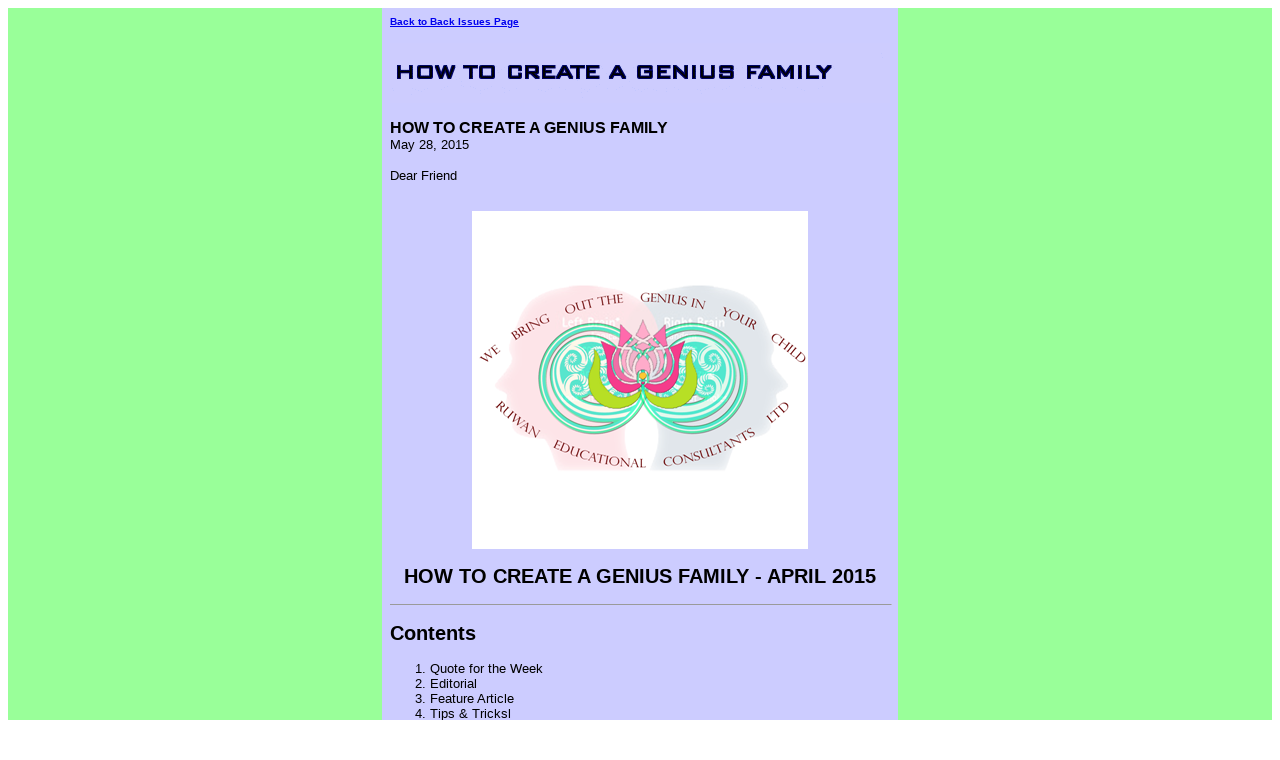

--- FILE ---
content_type: text/html; charset=UTF-8
request_url: https://www.midbrain-activation.com/How_to_Create_A_Genius_Family-ezine048.html
body_size: 5140
content:
<HTML>
<HEAD>
<meta name="viewport" content="width=device-width, initial-scale=1, maximum-scale=1, minimum-scale=1">
<TITLE>HOW TO CREATE A GENIUS FAMILY</TITLE>
<META http-equiv="Content-Type" content="text/html; charset=UTF-8">
<style>@media screen and (max-width:581px){table{width:100%;border:none;margin:0;padding:1%;background-color:#fff}table td{margin:0;padding:.1%}table font{font-size:100%}table font[size="1"]{font-size:90%}table img,table iframe,table embed{width:100%!important;padding:0;margin:0;float:none}}</style>
</HEAD>
<BODY>
<div style="background-color:#99FF99;width:100%;">
<TABLE style="max-width: 500px; width: 100%;" border="0" cellspacing="0" cellpadding="8" bgcolor="#CCCCFF" align="center">
<TR>
<TD><FONT face="Verdana, Arial, Helvetica, sans-serif" size="1"><B><A href="https://www.midbrain-activation.com/How_to_Create_A_Genius_Family-backissues.html">Back to Back Issues Page</A></B></FONT></TD>
</TR>
<TR>
<TD align="center"><IMG src="https://www.midbrain-activation.com/mailout/logos/252201704019063.gif"></TD>
</TR>
<TR>
<TD>
<FONT face="Verdana, Arial, Helvetica, sans-serif"><B>HOW TO CREATE A GENIUS FAMILY</B></FONT><BR>
<FONT face="Verdana, Arial, Helvetica, sans-serif" size="2">May 28, 2015</FONT></TD>
</TR>
<TR>
<TD><FONT face="Verdana, Arial, Helvetica, sans-serif" size="2">Dear Friend<BR><BR><p align="center"><a href="https://www.midbrain-activation.com/ezine.html" target="_new"><img border="0" src="https://www.midbrain-activation.com/images/LOGOezine.png" width="336" height="338" alt=""></a></p>
<h2 style="text-align:center;">HOW TO CREATE A GENIUS FAMILY - APRIL 2015</h2>
<hr size="1" width="100%" align="Left">
<h2>Contents</h2>
<ol>
<li>Quote for the Week </li>
<li> Editorial </li>
<li> Feature Article </li>
<li> Tips & Tricksl </li>
<li> Feedback </li>
<li> Q & A </li>
</ol>
Quote of the Week
<p style="font-family: Arial, Helvetica, sans-serif; font-size: 12px; color: #000066;">
"Most of the problems of mankind are due to man's inability to still alone in a room." Baise Pascal.
<p>" We are not physical beings having spiritual experiences. We are spiritual beings having a physical experience for a short while"
Tehihard de Chadin.
</p><p></p>
Editorial
</p><p>Welcome to our New Newsletter
</p><p>Why has the name changed ?
</p><p>Midbrain Activation and Quantum Speed Reading were only available for children. We have since discovered that adults too can profit from the same programs.
</p><p>We have also introduced some more programs for adults such as Awaken the Third Eye and Mindpower.
</p><p>We now have programs for the whole family and we strongly believe that to developing the genius in our children is a whole family commitment
</p><p>
</p><p>
</p><p>Welcome to our new members Please feel free to pass this on to your list
</p><p>Enjoy
</p><p>
</p><h3>An Invitation to take part in the Inner Riches Meditation Experience</h3>
You can now become one of over 65,000 conscious creators joining us on this life-changing journey - where you will receive 9 daily guided meditations and exercises.
<p>Our goal is simple:
</p><p>To empower you to easily & consistently achieve a transcendent state of meditation…
</p><p>Where your highest consciousness, deepest gifts and most ingenious realizations await.
</p><p>By the time these 9 sessions are up, every obstacle that may have previously held you back from meditating successfully - from mind chatter to lack of focus to not knowing where to start - will disappear.
</p><p>
</p><p>A group of the most respected health & wellness experts worldwide have come together to share a simple but proven technique that can literally release years of stress in the first 10 minutes.
</p><p>Your greatest potential: what they’re not telling you
</p><p>This is the only way you’ll ever ~truly~ improve yourself
</p><hr size="1" width="100%" align="Left">
<a href="https://www.midbrain-activation.com/MidbrainActivation_Tips-backissues.html" target="_new">THE BACK ISSUES ARE AT...</a>
<h2>This 9-day meditation challenge is POWERFUL (try it)</h2>
A few years back, Harvard psychologist Daniel Gilbert made a stunning discovery about happiness, fulfillment and the human condition.
<p>By following two groups - one new amputees, the other big lottery winners - he found that within just two years, both returned to the exact same level of happiness they had before their life-changing event.
</p><p>In other words -
</p><p>Even millions of dollars can’t make you happier than you already are.
</p><p>And in the long run, even losing a limb can’t make you much sadder either!
</p><p>Why? Because the truth is, lasting joy, success and fulfillment don’t come from what’s around you...
</p><p>WHAT IS INSIDE YOU BUT WHAT IS INSIDE YOU
</p><p>So if there’s a specific obstacle or challenge you’re so ready to overcome...
</p><p>And if you’re ready to awaken your inner riches, from the inside out…
</p><p>
</p><p>
</p><h3>Check out this 9-day Inner Riches Meditation Experience hosted by my friends Amish and Puja Shah</h3>
Amish is a spiritual explorer and Inc. 500 certified entrepreneur who has spent two decades studying mind science, ancient consciousness-expanding practices, and dormant human abilities.
<p>Together with his wife Puja, a certified yoga instructor, they are the founders of Project:Yourself - a global human potential movement with over 70,000 students.
</p><p>And in this acclaimed meditation experience, they fuse science and spirit in a fascinating way to help you overcome your inner blocks.
<a href="http://new.projectyourself.com/13321-5-5-6.html" target="_new"><B> <H2>CLICK HERE TO ENROL</B></H2></a>
</p><h3>Your greatest potential: what they’re not telling you</h3>
Over 9 days, you’ll get one immersive guided meditation session per day - and one mind-body-spirit tool or exercise you can use for an instant boost of perspective, creativity and intuition.
<p>You don’t want to miss this - especially because it’s 100% complimentary for the GENIUS FAMILY community:
<a href="http://new.projectyourself.com/13321-5-5-6.html" title="CLICK HERE" target="_new"><b>ENROL TODAY</b></a>
</p><hr size="1" width="100%" align="Left">
<h2>..</h2>
<br>
Grab your complimentary spot at the Inner Riches Meditation Experience. The experience begins Friday May 22nd - be quick.
<p>P.S. This experience is Amish and Puja’s gift to our community. It takes just a few minutes a day to do - and the impact it will leave on your inner and outer reality will astonish you:
</p><p>
</p><p>
</p><p>
</p><p>
<a href="mailto:rfern002@paradise.net.nz">..</a>
</p><hr size="1" width="100%" align="Left">
<a href="http://1drv.ms/1H3k9dW" target="_new">...</a>
<h3>ANOUNCING THE NEXT BATCH OF LICENSEE TRAINING</h3>
Dear Friend
<p>Thank you for your interest in our Midbrain Activation and Quantum Speed Reading License program.
</p><p>
We are happy to announce that the next batch of training will take place in May 2015, in Sholapur, Maharhastra.
</p><p>
If you are keen to get on board, please contact us for Non Declaration Agreement and send it back to us at your earliest convenience.
</p><p><a href="mailto:ruwan@midbrain-activation.com">Send an email now!</a>
Please note we offer only Centre Licenses at the moment -
This is to make sure our Licensee have to bear the minimum cost and get off to an early start
</p><p>As we have over hundred interested people, we need a deposit of Rs 5,000 to secure a spot.
</p><p>
Please contact us for account details:
</p><p>
</p><p><a href="mailto:RUWAN@PARADISE.NET.NZ?subject=ACCOUNT DETAILS ">ACCOUNT DETAILS</a>
</p><p>
</p><h3>USEFUL TOOLS FOR A GENIUS PARENT</h3>
,....Tools for Thinking Smarter
<p>Need to spot personal opportunities? Promote a product or idea? Or simply make a difficult decision? Here are three popular tools that help you think smarter and make better use of the opportunities open to you.
</p><p>WOT Analysis
Discover New Opportunities, Manage and Eliminate Threats
</p><p>The best-known of all business tools, SWOT Analysis helps you to analyze your situation's strengths and weaknesses, and identify the opportunities and threats you face
</p><p>Do you solve problems systematically, or do you just grasp the first solution that comes along? Find out how effectively you solve problems.
</p><p>
</p><p>
</p><p>Making a Decision by Weighing Up Different Factors
</p><p>Decision making at work is rarely straightforward. So make your decisions better with this useful technique for making a choice when many factors must be balanced.
<a href="http://www.mindtools.com/pages/article/newTMC_05.htm?utm_source=nlsignup&utm_medium=email&utm_campaign=tour2">CLICK HERE</a>
</p><hr size="1" width="100%" align="Left">
<h2>DO YOU HAVE A PROGRAM RELATING TO EDUCATION?</h2>
If you conduct classes or programs or workshops on whole brain development, right brain education, multiple intelligence etc. and would like world-wide exposure, please
<p><a href="mailto:ruwan@midbrain-activation.com">Send an email now!</a>
</p><p><br>
</p><p>Here’s an example from our newest Quantum Reading Instructor - Nisha Chandak
</p><p>Please read about the amazing life changing work she does
<a href="https://www.midbrain-activation.com/NISHA.html?" target="_new">CLICK HERE</a>
</p><h2>WANTED DYNAMICTUTORS/ TEACHERS/TRAINERS</h2>
•	Are you passionate about helping students to succeed with their text book study ?
•	Do You want to improve your own reading speed and skills ?
•	Are you willing to go through a strict programme of action over 8 weeks ?
•	Are you looking for part time income in keeping with your skills and experience ?
•	Then please read on…
<a href="https://www.midbrain-activation.com/IncomeOpportunity.html?" target="_new">READ MORE ABOUT THIS OPPORTUNITY</a>
<h2>MIDBRAIN ACTIVATION IN SRI LANKA/INDIA</h2>
<a href="https://www.midbrain-activation.com/midbrain-activation-SriLanka.html" target="_new">CLICK HERE FOR DETAILS</a>
<hr size="1" width="100%" align="Left">
<a href="mailto:feedback@midbrain-action.com" title="PLEASE EMAIL ME">For Feedback, Suggestions,Comments and Questions</a>
===========================
<p>General & Unsubscribe Info
</p><p>===========================
</p><p>HOW TO CREATE A GENIUS FAMILY Â© Copyright 2012,
RUWAN ASSOCIATES, except where indicated otherwise.
</p><p>All rights reserved worldwide. Reprint only with permission
from copyright holder(s). All trademarks are property of
their respective owners. All contents provided as is. No
express or implied income claims made herein. Your business
success is dependent on many factors, including your own
abilities. Advertisers are solely responsible for ad
content.
</p><p>Please feel free to use excerpts from this newsletter
as long as you give credit with a link to our page:
www.midbrain-activation.com
</p><p>========================================================
</p><p>MIDBRAIN ACTIVATION is an opt-in ezine available by
subscription only. We neither use nor endorse the use
of spam.
</p><p>Thank you!
</p><p>
</FONT></TD>
</TR>
<TR>
<TD><FONT face="Verdana, Arial, Helvetica, sans-serif" size="2"></FONT></TD>
</TR>
<TR>
<TD><FONT face="Verdana, Arial, Helvetica, sans-serif" size="1"><B><A href="https://www.midbrain-activation.com/How_to_Create_A_Genius_Family-backissues.html">Back to Back Issues Page</A></B></FONT></TD>
</TR>
</TABLE>
</div>
</BODY>
</HTML>
